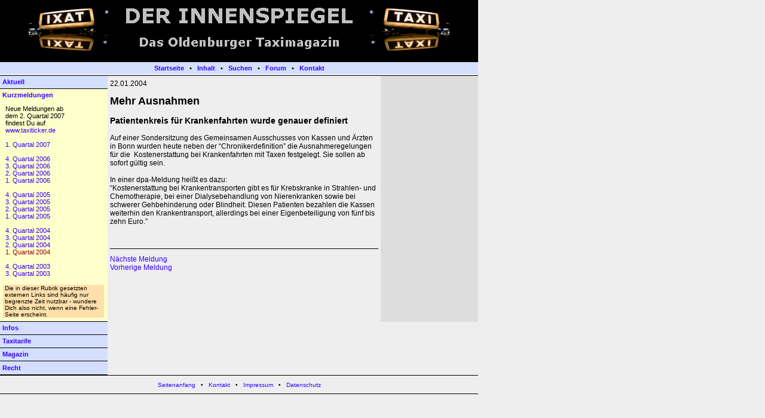

--- FILE ---
content_type: text/html; charset=UTF-8
request_url: http://derinnenspiegel.de/taxinews/kurzmeldungen/040122chronisch.php
body_size: 2533
content:

<!DOCTYPE HTML PUBLIC "-//W3C//DTD HTML 4.0 Transitional//EN">
<HTML>
<HEAD>
<TITLE>22.01.2004 - Chronisch Kranke neu definiert</TITLE>
<META HTTP-EQUIV="Content-Type" CONTENT="text/html; charset=UTF-8">
<META NAME="robots" CONTENT="INDEX, FOLLOW">
<meta name="description" content="DER INNENSPIEGEL - Taxipolitik, Taxikultur, Taxilinks ... Informationen rund ums mobilste Gewerbe der Welt - und das nicht nur f�r Oldenburg">
<META NAME="Author" CONTENT="DER INNENSPIEGEL - Das Oldenburger Taximagazin">
<META NAME="Keywords" CONTENT="Taxi,Taximagazin,Taxizeitung,Mietwagen,Oldenburg,Taxinachrichten,Taxinews,Neue Stra�en,Taxist�nde,Taxitarif,Taxitarife,Taxiordnung,Taxilinks,Taxipresse,Taxifirmen,Taxizubeh�r,Taxiorganisation,Taxigewerbe,Taxiunternehmer,Taxiunternehmen,Fahrgast,Fahrg�ste,Personenbef�rderung,Taxizentrale,PBefG,BOKraft,Nichtrauchertaxi">
<META NAME="Generator" CONTENT="NetObjects Fusion 8 f�r Windows">
<LINK REL=STYLESHEET TYPE="text/css" HREF="../../taxinews/kurzmeldungen/style.css">
<LINK REL=STYLESHEET TYPE="text/css" HREF="../../taxinews/kurzmeldungen/site.css">
<STYLE>
</STYLE>
</HEAD>
<BODY NOF="(MB=(umzu0401, 126, 100, 180, 0), L=(040122chronischLayout, 620, 557))" TOPMARGIN=0 LEFTMARGIN=0 MARGINWIDTH=0 MARGINHEIGHT=0>
    <TABLE BORDER=0 CELLSPACING=0 CELLPADDING=0 NOF=LY>
        <TR VALIGN=TOP ALIGN=LEFT>
            <TD WIDTH=800>
                <TABLE ID="Tabelle8" BORDER=0 CELLSPACING=0 CELLPADDING=0 WIDTH="100%">
                    <TR HEIGHT=-29 
>
                        <TD WIDTH=800 STYLE="background-color: rgb(0,0,0);">
                            <P CLASS="logo"><A NAME="oben"></A>
                                <TABLE WIDTH="100%" BORDER=0 CELLSPACING=0 CELLPADDING=0 NOF=TE>
                                    <TR>
                                        <TD ALIGN="CENTER"><A HREF="../../index.php#oben"><IMG ID="Bild4" HEIGHT=100 WIDTH=704 SRC="../../dislogo.gif" BORDER=0 ALT="DER INNENSPIEGEL - Das Oldenburger Taximagazin" TITLE="DER INNENSPIEGEL - Das Oldenburger Taximagazin"></A></TD>
                                    </TR>
                                </TABLE>
                            </P>
                        </TD>
                    </TR>
                    <TR HEIGHT=24>
                        <TD CLASS="logo">
                            <P CLASS="navoben"><A HREF="../../index.php">Startseite</A> &nbsp; &#8226 &nbsp; <A HREF="../../dis/inhalt/inhalt.php">Inhalt</A> &nbsp; &#8226 &nbsp; <A HREF="http://www.derinnenspiegel.de/suchen/suchen.php">Suchen</A> &nbsp; &#8226 &nbsp; <A HREF="http://www.der-innenspiegel.de/phpbb/">Forum</A> &nbsp; &#8226 &nbsp; <A HREF="../../dis/kontakt/kontakt.php">Kontakt</A> </P>
                        </TD>
                    </TR>
                </TABLE>
            </TD>
        </TR>
    </TABLE>
    <TABLE CELLPADDING=0 CELLSPACING=0 BORDER=0 WIDTH=800 NOF=LY>
        <TR VALIGN=TOP ALIGN=LEFT>
            <TD>
                <TABLE BORDER=0 CELLSPACING=0 CELLPADDING=0 NOF=LY>
                    <TR VALIGN=TOP ALIGN=LEFT>
                        <TD WIDTH=180>
                            <TABLE ID="Tabelle15" BORDER=0 CELLSPACING=0 CELLPADDING=0 WIDTH="100%">
                                <TR VALIGN=TOP HEIGHT=22>
                                    <TD WIDTH=180 CLASS="navlinks">
                                        <P CLASS="nav"><A HREF="../../taxinews/aktuell/aktuell.php">Aktuell</A></P>
                                    </TD>
                                </TR>
                                <TR HEIGHT=381>
                                    <TD CLASS="yellow">
                                        <P CLASS="nav"><A HREF="../../taxinews/kurzmeldungen/kurzmeldungen.php">Kurzmeldungen</A></P>
                                        <P CLASS="navunterl">Neue Meldungen ab <BR>dem 2. Quartal 2007 <BR>findest Du auf <BR><A HREF="http://www.taxiticker.de" TARGET="_blank">www.taxiticker.de</A><BR><BR><A HREF="../../taxinews/kurzmeldungen/0701.php">1. Quartal 2007</A><BR><BR><A HREF="../../taxinews/kurzmeldungen/0604.php">4. Quartal 2006</A><BR><A HREF="../../taxinews/kurzmeldungen/0603.php">3. Quartal 2006</A><BR><A HREF="../../taxinews/kurzmeldungen/0602.php">2. Quartal 2006</A><BR><A HREF="../../taxinews/kurzmeldungen/0601.php">1. Quartal 2006</A><BR><BR><A HREF="../../taxinews/kurzmeldungen/0504.php">4. Quartal 2005</A><BR><A HREF="../../taxinews/kurzmeldungen/0503.php">3. Quartal 2005</A><BR><A HREF="../../taxinews/kurzmeldungen/0502.php">2. Quartal 2005</A><BR><A HREF="../../taxinews/kurzmeldungen/0501.php">1. Quartal 2005</A><BR><BR><A HREF="../../taxinews/kurzmeldungen/0404.php">4. Quartal 2004</A><BR><A HREF="../../taxinews/kurzmeldungen/0403.php">3. Quartal 2004</A><BR><A HREF="../../taxinews/kurzmeldungen/0402.php">2. Quartal 2004</A><BR><A CLASS="navmarker" HREF="../../taxinews/kurzmeldungen/0401.php"><SPAN STYLE="color: rgb(153,0,0);">1. Quartal 2004</SPAN></A><BR><BR><A HREF="../../taxinews/kurzmeldungen/0304.php">4. Quartal 2003</A><BR><A HREF="../../taxinews/kurzmeldungen/0303.php">3. Quartal 2003</A></P>
                                        <P><SPAN STYLE="color: rgb(153,0,0);">
                                            <TABLE WIDTH="100%" BORDER=0 CELLSPACING=0 CELLPADDING=0 NOF=TE>
                                                <TR>
                                                    <TD ALIGN="LEFT">
                                                        <TABLE WIDTH=171 BORDER=0 CELLSPACING=0 CELLPADDING=0 NOF=TE>
                                                            <TR>
                                                                <TD CLASS="TextObject">
                                                                    <H5 CLASS="box-tarif" STYLE="text-align: left;">Die in dieser Rubrik gesetzten externen Links sind häufig nur begrenzte Zeit nutzbar - wundere Dich also nicht, wenn eine Fehler-Seite erscheint.</TD>
                                                            </TR>
                                                        </TABLE>
                                                    </TD>
                                                </TR>
                                            </TABLE>
                                            </SPAN></P>
                                    </TD>
                                </TR>
                                <TR HEIGHT=22>
                                    <TD CLASS="navlinks">
                                        <P CLASS="nav"><A HREF="../../taxiinfos/taxiinfos.php">Infos</A></P>
                                    </TD>
                                </TR>
                                <TR HEIGHT=22>
                                    <TD CLASS="navlinks">
                                        <P CLASS="nav"><A HREF="../../taxitarife/taxitarife.php">Taxitarife</A></P>
                                    </TD>
                                </TR>
                                <TR HEIGHT=22>
                                    <TD CLASS="navlinks">
                                        <P CLASS="nav"><A HREF="../../taximagazin/taximagazin.php">Magazin</A></P>
                                    </TD>
                                </TR>
                                <TR HEIGHT=23>
                                    <TD CLASS="navlinks">
                                        <P CLASS="nav"><A HREF="../../taxirecht/taxirecht.php">Recht</A></P>
                                    </TD>
                                </TR>
                            </TABLE>
                        </TD>
                    </TR>
                </TABLE>
            </TD>
            <TD>
                <TABLE BORDER=0 CELLSPACING=0 CELLPADDING=0 NOF=LY>
                    <TR VALIGN=TOP ALIGN=LEFT>
                        <TD WIDTH=620>
                            <TABLE ID="Tabelle11" BORDER=0 CELLSPACING=0 CELLPADDING=0 WIDTH="100%">
                                <TR VALIGN=TOP HEIGHT=412>
                                    <TD WIDTH=460 CLASS="text">
                                        <P CLASS="datum">22.01.2004</P>
                                        <H1>Mehr Ausnahmen</H1>
                                        <H3>Patientenkreis für Krankenfahrten wurde genauer definiert</H3>
                                        <P>Auf einer Sondersitzung des Gemeinsamen Ausschusses von Kassen und Ärzten in Bonn wurden heute neben der “Chronikerdefinition” die Ausnahmeregelungen für die&nbsp; Kostenerstattung bei Krankenfahrten mit Taxen festgelegt. Sie sollen ab sofort gültig sein.<BR><BR>In einer dpa-Meldung heißt es dazu:<BR>“Kostenerstattung bei Krankentransporten gibt es für Krebskranke in Strahlen- und Chemotherapie, bei einer  Dialysebehandlung von Nierenkranken sowie bei schwerer Gehbehinderung oder Blindheit. Diesen Patienten bezahlen die Kassen weiterhin den Krankentransport, allerdings bei einer Eigenbeteiligung von fünf  bis zehn Euro.”</P>
                                        <P>&nbsp;</P>
                                        <P CLASS="line7up"><A NOF="LS_PS" HREF="../../taxinews/kurzmeldungen/040127ddgutachten.php">Nächste Meldung</A><BR><A NOF="LS_NS" HREF="../../taxinews/kurzmeldungen/040119erstertot.php">Vorherige Meldung</A><BR>&nbsp;</P>
                                    </TD>
                                    <TD WIDTH=160 CLASS="navbox"                                         <P CLASS="ticker">&nbsp;</P>
                                    </TD>
                                </TR>
                            </TABLE>
                        </TD>
                    </TR>
                </TABLE>
            </TD>
        </TR>
    </TABLE>
    <TABLE BORDER=0 CELLSPACING=0 CELLPADDING=0 WIDTH=800 NOF=LY>
        <TR VALIGN=TOP ALIGN=LEFT>
            <TD WIDTH=800 CLASS="TextObject">
                <H5 CLASS="line77" STYLE="text-align: center;"><A HREF="#oben">Seitenanfang</A> &nbsp; &#8226 &nbsp; <A HREF="../../dis/kontakt/kontakt.php">Kontakt</A> &nbsp; &#8226 &nbsp; <A HREF="../../dis/impressum/impressum.php">Impressum</A> &nbsp; &#8226 &nbsp; <A HREF="../../dis/impressum/impressum.php#datenschutz">Datenschutz</A> </TD>
        </TR>
    </TABLE>
    <script type="text/javascript" src="http://www.derinnenspiegel.de/stat/track.php?mode=js"></script>
<noscript><img src="http://www.derinnenspiegel.de/stat/track_noscript.php" border="0" alt="" width="1" height="1"></noscript>

</BODY>
</HTML>
 

--- FILE ---
content_type: text/css
request_url: http://derinnenspiegel.de/taxinews/kurzmeldungen/style.css
body_size: 527
content:
/* CSS-Definitionsdatei, die SiteStyle -Stylesheets enth�lt */
BODY { font-family: Arial,Helvetica,Geneva,Sans-serif,sans-serif; font-size: 12px; background-color: rgb(238,238,238);}
 A:active { color: rgb(153,0,0); text-decoration: none ;}
 BookNavbar7-Highlighted { font-family: 'Times New Roman', Times, Serif, serif; font-size: 12px; color: rgb(0,0,0); font-weight: normal; font-style: normal;}
 A:link { color: rgb(51,0,255); text-decoration: none ;}
 BookBanners1-Banner1 { font-family: 'Times New Roman', Times, Serif, serif; font-size: 24px; color: rgb(251,245,237); font-weight: normal; font-style: normal;}
 BookNavbar3-Regular { font-family: 'Times New Roman', Times, Serif, serif; font-size: 12px; color: rgb(0,0,0); font-weight: normal; font-style: normal;}
 BookNavbar4-Rollover { font-family: 'Times New Roman', Times, Serif, serif; font-size: 12px; color: rgb(251,245,237); font-weight: normal; font-style: normal;}
 UL { font-size: 12px;}
 A:visited { color: rgb(51,0,255); text-decoration: none ;}
 BookNavbar2-Regular { font-family: 'Times New Roman', Times, Serif, serif; font-size: 12px; color: rgb(251,245,237); font-weight: normal; font-style: normal;}
 BookNavbar9-HighlightedRollover { font-family: 'Times New Roman', Times, Serif, serif; font-size: 12px; color: rgb(0,0,0); font-weight: normal; font-style: normal;}
 .TextObject { font-family: Arial,Helvetica,Geneva,Sans-serif,sans-serif; font-size: 12px;}
 H1 { font-family: Verdana,Tahoma,Arial,Helvetica,Sans-serif,sans-serif; font-size: 18px; font-weight: bold;}
 H2 { font-family: Verdana,Tahoma,Arial,Helvetica,Sans-serif,sans-serif; font-size: 16px; font-weight: bold;}
 P { font-family: Arial,Helvetica,Geneva,Sans-serif,sans-serif; font-size: 12px;}
 BookNavbar5-Rollover { font-family: 'Times New Roman', Times, Serif, serif; font-size: 12px; color: rgb(0,0,0); font-weight: normal; font-style: normal;}
 H3 { font-family: Verdana,Tahoma,Arial,Helvetica,Sans-serif,sans-serif; font-size: 14px; font-weight: bold;}
 BookNavbar6-Highlighted { font-family: 'Times New Roman', Times, Serif, serif; font-size: 12px; color: rgb(251,245,237); font-weight: normal; font-style: normal;}
 LI { font-size: 12px;}
 OL { font-size: 12px;}
 H4 { font-family: Verdana,Tahoma,Arial,Helvetica,Sans-serif,sans-serif; font-size: 12px; font-weight: bold;}
 .TextNavBar { font-family: Verdana,Tahoma,Arial,Helvetica,Sans-serif,sans-serif; font-size: 10px; font-weight: normal; font-style: normal;}
 H5 { font-family: Verdana,Tahoma,Arial,Helvetica,Sans-serif,sans-serif; font-size: 10px; font-weight: normal; font-style: normal;}
 BookNavbar8-HighlightedRollover { font-family: 'Times New Roman', Times, Serif, serif; font-size: 12px; color: rgb(251,245,237); font-weight: normal; font-style: normal;}
 H6 { font-family: Verdana,Tahoma,Arial,Helvetica,Sans-serif,sans-serif; font-size: 9px; font-weight: normal; font-style: normal;}
 A:hover { color: rgb(153,0,0);}
 

--- FILE ---
content_type: text/css
request_url: http://derinnenspiegel.de/taxinews/kurzmeldungen/site.css
body_size: 864
content:
/* CSS-Definitionsdatei, die Site-weite Stylesheets enth�lt */
.navunterl { font-family: Verdana,Tahoma,Arial,Helvetica,Sans-serif,sans-serif; font-size: 11px; font-weight: normal; font-style: normal; margin-left: 4pt; margin-right: 3pt;}
 .nav3 { font-size: 12px; font-weight: bold; padding-bottom: 3pt; border-bottom: 1pt solid rgb(0,0,0);}
 .listenalpha2 { list-style-type: lower-alpha; list-style-position: outside; margin-left: 24pt;}
 .nav { font-family: Verdana,Tahoma,Arial,Helvetica,Sans-serif,sans-serif; font-size: 11px; font-weight: bold; text-decoration: none ; : ;}
 .navlinks { background-color: rgb(212,223,255); padding: 3pt; border-bottom: 1pt solid rgb(0,0,0);}
 .tabellenkopf { color: rgb(212,223,255); background-color: rgb(0,0,0); padding: 1pt 2pt;}
 .yellow { font-family: Verdana,Tahoma,Arial,Helvetica,Sans-serif,sans-serif; font-size: 10px; background-color: rgb(255,255,204); padding: 3pt; border-bottom: 1pt solid rgb(0,0,0);}
 .line77 { padding-top: 7pt; border-top: 1pt solid rgb(0,0,0); padding-bottom: 7pt; border-bottom: 1pt solid rgb(0,0,0);}
 .line7up { margin-top: 7pt; padding-top: 7pt; border-top: 1pt solid rgb(0,0,0);}
 .box-tarif { background-color: rgb(255,223,170); margin: 1pt; padding-left: 2pt; padding-right: 2pt;}
 .zitat { background-color: rgb(212,255,170);}
 .fototext { font-size: 10px; text-align: center;}
 .line7 { padding-bottom: 7pt; border-bottom: 1pt solid rgb(0,0,0);}
 .linktext { font-size: 120%; padding-bottom: 5pt; border-bottom-width: 1pt; border-bottom-style: solid;}
 .navunterl2 { font-family: Verdana,Tahoma,Arial,Helvetica,Sans-serif,sans-serif; font-size: 11px; font-weight: normal; font-style: normal; margin-left: 4pt; padding-left: 8pt; margin-right: 3pt; padding-right: 3pt;}
 .tipyellow { font-family: Verdana,Tahoma,Arial,Helvetica,Sans-serif,sans-serif; font-size: 10px; background-color: rgb(255,255,153); border: 1pt solid rgb(0,0,0); padding: 2pt;}
 .navtariflk { font-family: Verdana,Tahoma,Arial,Helvetica,Sans-serif,sans-serif; font-size: 11px; font-weight: normal; font-style: normal; text-align: right; margin-left: 6pt; margin-right: 4pt;}
 .logo { border-top: 1pt solid rgb(0,0,0); border-bottom: 1pt solid rgb(0,0,0);}
 .tabstat { font-size: xx-small; font-weight: normal; font-style: normal; text-align: left; background-color: rgb(255,223,170);}
 .navein { font-family: Verdana,Tahoma,Arial,Helvetica,Sans-serif,sans-serif; font-size: 12px; font-weight: normal; font-style: normal; margin-left: 8pt; margin-right: 3pt;}
 .navlinks2 { background-color: rgb(204,255,255); padding: 3pt; border-bottom: 1pt solid rgb(0,0,0);}
 .tabklein { font-size: xx-small; font-weight: normal; font-style: normal; text-align: center; background-color: rgb(212,223,255);}
 .navbox { background-color: rgb(221,221,221); padding: 5pt 3pt 3pt 3pt;}
 .ticker { font-family: Verdana,Tahoma,Arial,Helvetica,Sans-serif,sans-serif; font-size: 10px; font-weight: normal; font-style: normal; list-style-type: none; text-align: left; padding: 2pt;}
 .grau { background-color: rgb(212,223,255);}
 .tueber1 { background-color: rgb(255,223,170); padding-left: 1pt; padding-right: 1pt;}
 .box { background-color: rgb(221,221,221); margin-top: 2pt; margin-bottom: 2pt;}
 .navnull { font-family: Verdana,Tahoma,Arial,Helvetica,Sans-serif,sans-serif; font-size: 12px; font-weight: normal; font-style: normal; margin-left: 4pt; margin-right: 3pt;}
 .text { font-size: xx-small; padding: 5pt 3pt 3pt 3pt;}
 .tueber2 { padding-left: 1pt; padding-right: 1pt;}
 .tabstatr { font-size: xx-small; text-align: right; background-color: rgb(255,223,170);}
 .tarifland { font-size: 10px; text-align: right; background-color: rgb(255,223,170); padding-left: 1pt; padding-right: 1pt;}
 .listenpunkt2 { list-style-type: disc; list-style-position: outside; margin-left: 24pt;}
 LI { text-align: left;}
 .navtarifld { font-family: Verdana,Tahoma,Arial,Helvetica,Sans-serif,sans-serif; font-size: 11px; font-weight: normal; font-style: normal; margin-left: 4pt; margin-right: 3pt;}
 .nav2 { background-color: rgb(255,255,204); padding: 5pt 3pt 3pt 3pt;}
 .navoben { font-family: Verdana,Tahoma,Arial,Helvetica,Sans-serif,sans-serif; font-size: 11px; font-weight: bold; text-align: center; background-color: rgb(212,223,255); border-left-style: none; padding-top: 3pt; border-top-style: none; border-right-style: none; padding-bottom: 3pt; border-bottom-style: none;}
 